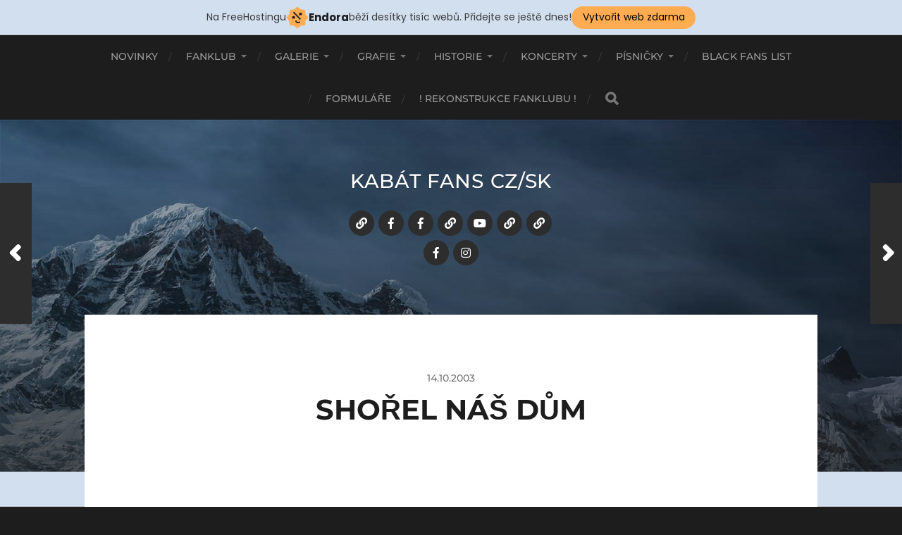

--- FILE ---
content_type: text/html; charset=UTF-8
request_url: http://kabatfans.jecool.net/pisnicky/pisnickyodkabat/pisnicka-shorelnasdum/
body_size: 11897
content:
<!DOCTYPE html>

<html class="no-js" lang="cs">

	<head profile="http://gmpg.org/xfn/11">
		
		<meta http-equiv="Content-Type" content="text/html; charset=UTF-8" />
		<meta name="viewport" content="width=device-width, initial-scale=1.0, maximum-scale=1.0, user-scalable=no" >
		 
		<title>Shořel náš dům &#8211; Kabát Fans CZ/SK</title>
<meta name='robots' content='max-image-preview:large' />
	<style>img:is([sizes="auto" i], [sizes^="auto," i]) { contain-intrinsic-size: 3000px 1500px }</style>
	<script>document.documentElement.className = document.documentElement.className.replace("no-js","js");</script>
<link rel="alternate" type="application/rss+xml" title="Kabát Fans CZ/SK &raquo; RSS zdroj" href="http://kabatfans.jecool.net/feed/" />
<link rel="alternate" type="application/rss+xml" title="Kabát Fans CZ/SK &raquo; RSS komentářů" href="http://kabatfans.jecool.net/comments/feed/" />
<link rel="alternate" type="application/rss+xml" title="Kabát Fans CZ/SK &raquo; RSS komentářů pro Shořel náš dům" href="http://kabatfans.jecool.net/pisnicky/pisnickyodkabat/pisnicka-shorelnasdum/feed/" />
<script type="text/javascript">
/* <![CDATA[ */
window._wpemojiSettings = {"baseUrl":"https:\/\/s.w.org\/images\/core\/emoji\/16.0.1\/72x72\/","ext":".png","svgUrl":"https:\/\/s.w.org\/images\/core\/emoji\/16.0.1\/svg\/","svgExt":".svg","source":{"concatemoji":"http:\/\/kabatfans.jecool.net\/wp-includes\/js\/wp-emoji-release.min.js?ver=6.8.3"}};
/*! This file is auto-generated */
!function(s,n){var o,i,e;function c(e){try{var t={supportTests:e,timestamp:(new Date).valueOf()};sessionStorage.setItem(o,JSON.stringify(t))}catch(e){}}function p(e,t,n){e.clearRect(0,0,e.canvas.width,e.canvas.height),e.fillText(t,0,0);var t=new Uint32Array(e.getImageData(0,0,e.canvas.width,e.canvas.height).data),a=(e.clearRect(0,0,e.canvas.width,e.canvas.height),e.fillText(n,0,0),new Uint32Array(e.getImageData(0,0,e.canvas.width,e.canvas.height).data));return t.every(function(e,t){return e===a[t]})}function u(e,t){e.clearRect(0,0,e.canvas.width,e.canvas.height),e.fillText(t,0,0);for(var n=e.getImageData(16,16,1,1),a=0;a<n.data.length;a++)if(0!==n.data[a])return!1;return!0}function f(e,t,n,a){switch(t){case"flag":return n(e,"\ud83c\udff3\ufe0f\u200d\u26a7\ufe0f","\ud83c\udff3\ufe0f\u200b\u26a7\ufe0f")?!1:!n(e,"\ud83c\udde8\ud83c\uddf6","\ud83c\udde8\u200b\ud83c\uddf6")&&!n(e,"\ud83c\udff4\udb40\udc67\udb40\udc62\udb40\udc65\udb40\udc6e\udb40\udc67\udb40\udc7f","\ud83c\udff4\u200b\udb40\udc67\u200b\udb40\udc62\u200b\udb40\udc65\u200b\udb40\udc6e\u200b\udb40\udc67\u200b\udb40\udc7f");case"emoji":return!a(e,"\ud83e\udedf")}return!1}function g(e,t,n,a){var r="undefined"!=typeof WorkerGlobalScope&&self instanceof WorkerGlobalScope?new OffscreenCanvas(300,150):s.createElement("canvas"),o=r.getContext("2d",{willReadFrequently:!0}),i=(o.textBaseline="top",o.font="600 32px Arial",{});return e.forEach(function(e){i[e]=t(o,e,n,a)}),i}function t(e){var t=s.createElement("script");t.src=e,t.defer=!0,s.head.appendChild(t)}"undefined"!=typeof Promise&&(o="wpEmojiSettingsSupports",i=["flag","emoji"],n.supports={everything:!0,everythingExceptFlag:!0},e=new Promise(function(e){s.addEventListener("DOMContentLoaded",e,{once:!0})}),new Promise(function(t){var n=function(){try{var e=JSON.parse(sessionStorage.getItem(o));if("object"==typeof e&&"number"==typeof e.timestamp&&(new Date).valueOf()<e.timestamp+604800&&"object"==typeof e.supportTests)return e.supportTests}catch(e){}return null}();if(!n){if("undefined"!=typeof Worker&&"undefined"!=typeof OffscreenCanvas&&"undefined"!=typeof URL&&URL.createObjectURL&&"undefined"!=typeof Blob)try{var e="postMessage("+g.toString()+"("+[JSON.stringify(i),f.toString(),p.toString(),u.toString()].join(",")+"));",a=new Blob([e],{type:"text/javascript"}),r=new Worker(URL.createObjectURL(a),{name:"wpTestEmojiSupports"});return void(r.onmessage=function(e){c(n=e.data),r.terminate(),t(n)})}catch(e){}c(n=g(i,f,p,u))}t(n)}).then(function(e){for(var t in e)n.supports[t]=e[t],n.supports.everything=n.supports.everything&&n.supports[t],"flag"!==t&&(n.supports.everythingExceptFlag=n.supports.everythingExceptFlag&&n.supports[t]);n.supports.everythingExceptFlag=n.supports.everythingExceptFlag&&!n.supports.flag,n.DOMReady=!1,n.readyCallback=function(){n.DOMReady=!0}}).then(function(){return e}).then(function(){var e;n.supports.everything||(n.readyCallback(),(e=n.source||{}).concatemoji?t(e.concatemoji):e.wpemoji&&e.twemoji&&(t(e.twemoji),t(e.wpemoji)))}))}((window,document),window._wpemojiSettings);
/* ]]> */
</script>
<style id='wp-emoji-styles-inline-css' type='text/css'>

	img.wp-smiley, img.emoji {
		display: inline !important;
		border: none !important;
		box-shadow: none !important;
		height: 1em !important;
		width: 1em !important;
		margin: 0 0.07em !important;
		vertical-align: -0.1em !important;
		background: none !important;
		padding: 0 !important;
	}
</style>
<link rel='stylesheet' id='wp-block-library-css' href='http://kabatfans.jecool.net/wp-includes/css/dist/block-library/style.min.css?ver=6.8.3' type='text/css' media='all' />
<style id='classic-theme-styles-inline-css' type='text/css'>
/*! This file is auto-generated */
.wp-block-button__link{color:#fff;background-color:#32373c;border-radius:9999px;box-shadow:none;text-decoration:none;padding:calc(.667em + 2px) calc(1.333em + 2px);font-size:1.125em}.wp-block-file__button{background:#32373c;color:#fff;text-decoration:none}
</style>
<style id='global-styles-inline-css' type='text/css'>
:root{--wp--preset--aspect-ratio--square: 1;--wp--preset--aspect-ratio--4-3: 4/3;--wp--preset--aspect-ratio--3-4: 3/4;--wp--preset--aspect-ratio--3-2: 3/2;--wp--preset--aspect-ratio--2-3: 2/3;--wp--preset--aspect-ratio--16-9: 16/9;--wp--preset--aspect-ratio--9-16: 9/16;--wp--preset--color--black: #1d1d1d;--wp--preset--color--cyan-bluish-gray: #abb8c3;--wp--preset--color--white: #fff;--wp--preset--color--pale-pink: #f78da7;--wp--preset--color--vivid-red: #cf2e2e;--wp--preset--color--luminous-vivid-orange: #ff6900;--wp--preset--color--luminous-vivid-amber: #fcb900;--wp--preset--color--light-green-cyan: #7bdcb5;--wp--preset--color--vivid-green-cyan: #00d084;--wp--preset--color--pale-cyan-blue: #8ed1fc;--wp--preset--color--vivid-cyan-blue: #0693e3;--wp--preset--color--vivid-purple: #9b51e0;--wp--preset--color--accent: #3bc492;--wp--preset--color--dark-gray: #555;--wp--preset--color--light-gray: #757575;--wp--preset--gradient--vivid-cyan-blue-to-vivid-purple: linear-gradient(135deg,rgba(6,147,227,1) 0%,rgb(155,81,224) 100%);--wp--preset--gradient--light-green-cyan-to-vivid-green-cyan: linear-gradient(135deg,rgb(122,220,180) 0%,rgb(0,208,130) 100%);--wp--preset--gradient--luminous-vivid-amber-to-luminous-vivid-orange: linear-gradient(135deg,rgba(252,185,0,1) 0%,rgba(255,105,0,1) 100%);--wp--preset--gradient--luminous-vivid-orange-to-vivid-red: linear-gradient(135deg,rgba(255,105,0,1) 0%,rgb(207,46,46) 100%);--wp--preset--gradient--very-light-gray-to-cyan-bluish-gray: linear-gradient(135deg,rgb(238,238,238) 0%,rgb(169,184,195) 100%);--wp--preset--gradient--cool-to-warm-spectrum: linear-gradient(135deg,rgb(74,234,220) 0%,rgb(151,120,209) 20%,rgb(207,42,186) 40%,rgb(238,44,130) 60%,rgb(251,105,98) 80%,rgb(254,248,76) 100%);--wp--preset--gradient--blush-light-purple: linear-gradient(135deg,rgb(255,206,236) 0%,rgb(152,150,240) 100%);--wp--preset--gradient--blush-bordeaux: linear-gradient(135deg,rgb(254,205,165) 0%,rgb(254,45,45) 50%,rgb(107,0,62) 100%);--wp--preset--gradient--luminous-dusk: linear-gradient(135deg,rgb(255,203,112) 0%,rgb(199,81,192) 50%,rgb(65,88,208) 100%);--wp--preset--gradient--pale-ocean: linear-gradient(135deg,rgb(255,245,203) 0%,rgb(182,227,212) 50%,rgb(51,167,181) 100%);--wp--preset--gradient--electric-grass: linear-gradient(135deg,rgb(202,248,128) 0%,rgb(113,206,126) 100%);--wp--preset--gradient--midnight: linear-gradient(135deg,rgb(2,3,129) 0%,rgb(40,116,252) 100%);--wp--preset--font-size--small: 14px;--wp--preset--font-size--medium: 20px;--wp--preset--font-size--large: 21px;--wp--preset--font-size--x-large: 42px;--wp--preset--font-size--normal: 16px;--wp--preset--font-size--larger: 26px;--wp--preset--spacing--20: 0.44rem;--wp--preset--spacing--30: 0.67rem;--wp--preset--spacing--40: 1rem;--wp--preset--spacing--50: 1.5rem;--wp--preset--spacing--60: 2.25rem;--wp--preset--spacing--70: 3.38rem;--wp--preset--spacing--80: 5.06rem;--wp--preset--shadow--natural: 6px 6px 9px rgba(0, 0, 0, 0.2);--wp--preset--shadow--deep: 12px 12px 50px rgba(0, 0, 0, 0.4);--wp--preset--shadow--sharp: 6px 6px 0px rgba(0, 0, 0, 0.2);--wp--preset--shadow--outlined: 6px 6px 0px -3px rgba(255, 255, 255, 1), 6px 6px rgba(0, 0, 0, 1);--wp--preset--shadow--crisp: 6px 6px 0px rgba(0, 0, 0, 1);}:where(.is-layout-flex){gap: 0.5em;}:where(.is-layout-grid){gap: 0.5em;}body .is-layout-flex{display: flex;}.is-layout-flex{flex-wrap: wrap;align-items: center;}.is-layout-flex > :is(*, div){margin: 0;}body .is-layout-grid{display: grid;}.is-layout-grid > :is(*, div){margin: 0;}:where(.wp-block-columns.is-layout-flex){gap: 2em;}:where(.wp-block-columns.is-layout-grid){gap: 2em;}:where(.wp-block-post-template.is-layout-flex){gap: 1.25em;}:where(.wp-block-post-template.is-layout-grid){gap: 1.25em;}.has-black-color{color: var(--wp--preset--color--black) !important;}.has-cyan-bluish-gray-color{color: var(--wp--preset--color--cyan-bluish-gray) !important;}.has-white-color{color: var(--wp--preset--color--white) !important;}.has-pale-pink-color{color: var(--wp--preset--color--pale-pink) !important;}.has-vivid-red-color{color: var(--wp--preset--color--vivid-red) !important;}.has-luminous-vivid-orange-color{color: var(--wp--preset--color--luminous-vivid-orange) !important;}.has-luminous-vivid-amber-color{color: var(--wp--preset--color--luminous-vivid-amber) !important;}.has-light-green-cyan-color{color: var(--wp--preset--color--light-green-cyan) !important;}.has-vivid-green-cyan-color{color: var(--wp--preset--color--vivid-green-cyan) !important;}.has-pale-cyan-blue-color{color: var(--wp--preset--color--pale-cyan-blue) !important;}.has-vivid-cyan-blue-color{color: var(--wp--preset--color--vivid-cyan-blue) !important;}.has-vivid-purple-color{color: var(--wp--preset--color--vivid-purple) !important;}.has-black-background-color{background-color: var(--wp--preset--color--black) !important;}.has-cyan-bluish-gray-background-color{background-color: var(--wp--preset--color--cyan-bluish-gray) !important;}.has-white-background-color{background-color: var(--wp--preset--color--white) !important;}.has-pale-pink-background-color{background-color: var(--wp--preset--color--pale-pink) !important;}.has-vivid-red-background-color{background-color: var(--wp--preset--color--vivid-red) !important;}.has-luminous-vivid-orange-background-color{background-color: var(--wp--preset--color--luminous-vivid-orange) !important;}.has-luminous-vivid-amber-background-color{background-color: var(--wp--preset--color--luminous-vivid-amber) !important;}.has-light-green-cyan-background-color{background-color: var(--wp--preset--color--light-green-cyan) !important;}.has-vivid-green-cyan-background-color{background-color: var(--wp--preset--color--vivid-green-cyan) !important;}.has-pale-cyan-blue-background-color{background-color: var(--wp--preset--color--pale-cyan-blue) !important;}.has-vivid-cyan-blue-background-color{background-color: var(--wp--preset--color--vivid-cyan-blue) !important;}.has-vivid-purple-background-color{background-color: var(--wp--preset--color--vivid-purple) !important;}.has-black-border-color{border-color: var(--wp--preset--color--black) !important;}.has-cyan-bluish-gray-border-color{border-color: var(--wp--preset--color--cyan-bluish-gray) !important;}.has-white-border-color{border-color: var(--wp--preset--color--white) !important;}.has-pale-pink-border-color{border-color: var(--wp--preset--color--pale-pink) !important;}.has-vivid-red-border-color{border-color: var(--wp--preset--color--vivid-red) !important;}.has-luminous-vivid-orange-border-color{border-color: var(--wp--preset--color--luminous-vivid-orange) !important;}.has-luminous-vivid-amber-border-color{border-color: var(--wp--preset--color--luminous-vivid-amber) !important;}.has-light-green-cyan-border-color{border-color: var(--wp--preset--color--light-green-cyan) !important;}.has-vivid-green-cyan-border-color{border-color: var(--wp--preset--color--vivid-green-cyan) !important;}.has-pale-cyan-blue-border-color{border-color: var(--wp--preset--color--pale-cyan-blue) !important;}.has-vivid-cyan-blue-border-color{border-color: var(--wp--preset--color--vivid-cyan-blue) !important;}.has-vivid-purple-border-color{border-color: var(--wp--preset--color--vivid-purple) !important;}.has-vivid-cyan-blue-to-vivid-purple-gradient-background{background: var(--wp--preset--gradient--vivid-cyan-blue-to-vivid-purple) !important;}.has-light-green-cyan-to-vivid-green-cyan-gradient-background{background: var(--wp--preset--gradient--light-green-cyan-to-vivid-green-cyan) !important;}.has-luminous-vivid-amber-to-luminous-vivid-orange-gradient-background{background: var(--wp--preset--gradient--luminous-vivid-amber-to-luminous-vivid-orange) !important;}.has-luminous-vivid-orange-to-vivid-red-gradient-background{background: var(--wp--preset--gradient--luminous-vivid-orange-to-vivid-red) !important;}.has-very-light-gray-to-cyan-bluish-gray-gradient-background{background: var(--wp--preset--gradient--very-light-gray-to-cyan-bluish-gray) !important;}.has-cool-to-warm-spectrum-gradient-background{background: var(--wp--preset--gradient--cool-to-warm-spectrum) !important;}.has-blush-light-purple-gradient-background{background: var(--wp--preset--gradient--blush-light-purple) !important;}.has-blush-bordeaux-gradient-background{background: var(--wp--preset--gradient--blush-bordeaux) !important;}.has-luminous-dusk-gradient-background{background: var(--wp--preset--gradient--luminous-dusk) !important;}.has-pale-ocean-gradient-background{background: var(--wp--preset--gradient--pale-ocean) !important;}.has-electric-grass-gradient-background{background: var(--wp--preset--gradient--electric-grass) !important;}.has-midnight-gradient-background{background: var(--wp--preset--gradient--midnight) !important;}.has-small-font-size{font-size: var(--wp--preset--font-size--small) !important;}.has-medium-font-size{font-size: var(--wp--preset--font-size--medium) !important;}.has-large-font-size{font-size: var(--wp--preset--font-size--large) !important;}.has-x-large-font-size{font-size: var(--wp--preset--font-size--x-large) !important;}
:where(.wp-block-post-template.is-layout-flex){gap: 1.25em;}:where(.wp-block-post-template.is-layout-grid){gap: 1.25em;}
:where(.wp-block-columns.is-layout-flex){gap: 2em;}:where(.wp-block-columns.is-layout-grid){gap: 2em;}
:root :where(.wp-block-pullquote){font-size: 1.5em;line-height: 1.6;}
</style>
<link rel='stylesheet' id='hitchcock_google_fonts-css' href='http://kabatfans.jecool.net/wp-content/themes/hitchcock/assets/css/fonts.css?ver=6.8.3' type='text/css' media='all' />
<link rel='stylesheet' id='hitchcock_fontawesome-css' href='http://kabatfans.jecool.net/wp-content/themes/hitchcock/assets/fonts/font-awesome/css/font-awesome.css?ver=2.2.1' type='text/css' media='all' />
<link rel='stylesheet' id='hitchcock_style-css' href='http://kabatfans.jecool.net/wp-content/themes/hitchcock/style.css?ver=2.2.1' type='text/css' media='all' />
<script type="text/javascript" src="http://kabatfans.jecool.net/wp-includes/js/jquery/jquery.min.js?ver=3.7.1" id="jquery-core-js"></script>
<script type="text/javascript" src="http://kabatfans.jecool.net/wp-includes/js/jquery/jquery-migrate.min.js?ver=3.4.1" id="jquery-migrate-js"></script>
<script type="text/javascript" src="http://kabatfans.jecool.net/wp-content/themes/hitchcock/assets/js/flexslider.js?ver=2.2.1" id="hitchcock_flexslider-js"></script>
<script type="text/javascript" src="http://kabatfans.jecool.net/wp-content/themes/hitchcock/assets/js/doubletaptogo.js?ver=2.2.1" id="hitchcock_doubletaptogo-js"></script>
<script type="text/javascript" src="http://kabatfans.jecool.net/wp-content/themes/hitchcock/assets/js/global.js?ver=2.2.1" id="hitchcock_global-js"></script>
<link rel="https://api.w.org/" href="http://kabatfans.jecool.net/wp-json/" /><link rel="alternate" title="JSON" type="application/json" href="http://kabatfans.jecool.net/wp-json/wp/v2/posts/962" /><link rel="EditURI" type="application/rsd+xml" title="RSD" href="http://kabatfans.jecool.net/xmlrpc.php?rsd" />
<meta name="generator" content="WordPress 6.8.3" />
<link rel="canonical" href="http://kabatfans.jecool.net/pisnicky/pisnickyodkabat/pisnicka-shorelnasdum/" />
<link rel='shortlink' href='http://kabatfans.jecool.net/?p=962' />
<link rel="alternate" title="oEmbed (JSON)" type="application/json+oembed" href="http://kabatfans.jecool.net/wp-json/oembed/1.0/embed?url=http%3A%2F%2Fkabatfans.jecool.net%2Fpisnicky%2Fpisnickyodkabat%2Fpisnicka-shorelnasdum%2F" />
<link rel="alternate" title="oEmbed (XML)" type="text/xml+oembed" href="http://kabatfans.jecool.net/wp-json/oembed/1.0/embed?url=http%3A%2F%2Fkabatfans.jecool.net%2Fpisnicky%2Fpisnickyodkabat%2Fpisnicka-shorelnasdum%2F&#038;format=xml" />
<link rel="icon" href="http://kabatfans.jecool.net/wp-content/uploads/2020/10/cropped-kf-ikona-transp-32x32.png" sizes="32x32" />
<link rel="icon" href="http://kabatfans.jecool.net/wp-content/uploads/2020/10/cropped-kf-ikona-transp-192x192.png" sizes="192x192" />
<link rel="apple-touch-icon" href="http://kabatfans.jecool.net/wp-content/uploads/2020/10/cropped-kf-ikona-transp-180x180.png" />
<meta name="msapplication-TileImage" content="http://kabatfans.jecool.net/wp-content/uploads/2020/10/cropped-kf-ikona-transp-270x270.png" />
	
	<!-- injected banner -->
<div class="endora-panel">
  <p class="endora-panel-text">
    Na FreeHostingu
    <svg
      class="endora-panel-img"
      xmlns="http://www.w3.org/2000/svg "
      width="33"
      height="32"
      viewBox="0 0 33 32"
      fill="none"
    >
      <path
        d="M16.5 0L21.4718 3.99696L27.8137 4.6863L28.5031 11.0282L32.5 16L28.5031 20.9719L27.8137 27.3137L21.4718 28.0031L16.5 32L11.5282 28.0031L5.18627 27.3137L4.49693 20.9719L0.499969 16L4.49693 11.0282L5.18627 4.6863L11.5282 3.99696L16.5 0Z"
        fill="#FFAC52"
      />
      <path
        fill-rule="evenodd"
        clip-rule="evenodd"
        d="M11.4222 7.24796L21.6345 17.9526L20.2809 19.2439L10.0686 8.53928L11.4222 7.24796Z"
        fill="#1E1E1E"
      />
      <path
        fill-rule="evenodd"
        clip-rule="evenodd"
        d="M14.779 20.0958L15.387 21.1591C16.1143 22.4311 17.7765 22.8049 18.9784 21.9666L19.7456 21.4315L20.8158 22.9659L20.0486 23.501C17.9451 24.9682 15.036 24.314 13.763 22.0876L13.155 21.0243L14.779 20.0958Z"
        fill="#1E1E1E"
      />
      <path
        d="M21.0541 8.74487C22.2809 8.74497 23.2758 9.73971 23.2758 10.9666C23.2757 11.475 23.1022 11.9418 22.8148 12.3162C22.5848 12.2747 22.3478 12.2527 22.1058 12.2527C21.3098 12.2527 20.5684 12.4864 19.9467 12.8894C19.2815 12.5056 18.8325 11.7896 18.8324 10.9666C18.8324 9.73965 19.8272 8.74487 21.0541 8.74487Z"
        fill="#1E1E1E"
      />
      <path
        d="M10.9979 13.6553C12.2247 13.6554 13.2195 14.6501 13.2195 15.877C13.2195 16.3854 13.046 16.8522 12.7586 17.2266C12.5288 17.1852 12.2923 17.1621 12.0506 17.1621C11.2543 17.1621 10.5123 17.3966 9.89044 17.7998C9.22534 17.416 8.77625 16.7 8.77618 15.877C8.77618 14.6501 9.77096 13.6553 10.9979 13.6553Z"
        fill="#1E1E1E"
      /></svg
    ><span class="endora-panel-text-span"> Endora</span> běží desítky tisíc
    webů. Přidejte se ještě dnes!
  </p>
  <a
    target="_blank"
    href="https://www.endora.cz/?utm_source=customer&utm_medium=header-banner&utm_campaign=freehosting "
    class="endora-panel-btn"
    >Vytvořit web zdarma</a
  >
</div>
<div class="endora-panel bottom">
  <p class="endora-panel-text">
    Na FreeHostingu
    <svg
      class="endora-panel-img"
      xmlns="http://www.w3.org/2000/svg "
      width="33"
      height="32"
      viewBox="0 0 33 32"
      fill="none"
    >
      <path
        d="M16.5 0L21.4718 3.99696L27.8137 4.6863L28.5031 11.0282L32.5 16L28.5031 20.9719L27.8137 27.3137L21.4718 28.0031L16.5 32L11.5282 28.0031L5.18627 27.3137L4.49693 20.9719L0.499969 16L4.49693 11.0282L5.18627 4.6863L11.5282 3.99696L16.5 0Z"
        fill="#FFAC52"
      />
      <path
        fill-rule="evenodd"
        clip-rule="evenodd"
        d="M11.4222 7.24796L21.6345 17.9526L20.2809 19.2439L10.0686 8.53928L11.4222 7.24796Z"
        fill="#1E1E1E"
      />
      <path
        fill-rule="evenodd"
        clip-rule="evenodd"
        d="M14.779 20.0958L15.387 21.1591C16.1143 22.4311 17.7765 22.8049 18.9784 21.9666L19.7456 21.4315L20.8158 22.9659L20.0486 23.501C17.9451 24.9682 15.036 24.314 13.763 22.0876L13.155 21.0243L14.779 20.0958Z"
        fill="#1E1E1E"
      />
      <path
        d="M21.0541 8.74487C22.2809 8.74497 23.2758 9.73971 23.2758 10.9666C23.2757 11.475 23.1022 11.9418 22.8148 12.3162C22.5848 12.2747 22.3478 12.2527 22.1058 12.2527C21.3098 12.2527 20.5684 12.4864 19.9467 12.8894C19.2815 12.5056 18.8325 11.7896 18.8324 10.9666C18.8324 9.73965 19.8272 8.74487 21.0541 8.74487Z"
        fill="#1E1E1E"
      />
      <path
        d="M10.9979 13.6553C12.2247 13.6554 13.2195 14.6501 13.2195 15.877C13.2195 16.3854 13.046 16.8522 12.7586 17.2266C12.5288 17.1852 12.2923 17.1621 12.0506 17.1621C11.2543 17.1621 10.5123 17.3966 9.89044 17.7998C9.22534 17.416 8.77625 16.7 8.77618 15.877C8.77618 14.6501 9.77096 13.6553 10.9979 13.6553Z"
        fill="#1E1E1E"
      /></svg
    ><span class="endora-panel-text-span"> Endora</span> běží desítky tisíc
    webů. Přidejte se ještě dnes!
  </p>
  <a
    target="_blank"
    href="https://www.endora.cz/?utm_source=customer&utm_medium=header-banner&utm_campaign=freehosting "
    class="endora-panel-btn"
    >Vytvořit web zdarma</a
  >
</div>
<style>
  @import url("https://fonts.googleapis.com/css?family=Poppins:400,700,900");
  .bottom {
    position: fixed;
    z-index: 2;
    bottom: 0;
  }
  .endora-panel {
    width:  -webkit-fill-available !important;
    border-bottom: 1px solid #bebfc4;
    background: #d2dfef;
    display: flex;
    justify-content: center;
    align-items: center;
    padding: 0 10px;
    gap: 105px;
    height: 50px;
    @media (max-width: 650px) {
      gap: 0px;
      justify-content: space-between;
    }
  }
  .endora-panel-btn {
    width: 176px;
    height: 32px;
    justify-content: center;
    align-items: center;
    display: flex;
    border-radius: 26px;
    background: #ffac52;
    font: 500 14px Poppins;
    color: black;
    padding: 0 10px;
    text-decoration: none;
    @media (max-width: 650px) {
      font: 500 10px Poppins;
      width: 121px;
      height: 36px;
      text-align: center;
      line-height: 12px;
    }
  }
  .endora-panel-text {
    color: #3a3a3a;
    display: flex;
    align-items: center;
    gap: 5px;
    font: 400 14px Poppins;
    flex-wrap: wrap;
    margin: 0 !important;
    @media (max-width: 650px) {
      font: 400 10px Poppins;
      width: 60\;
      justify-items: center;
      line-height: 9px;
    }
  }
  .endora-panel-text-span {
    display: flex;
    align-items: center;
    gap: 5px;
    font: 600 15px Poppins;
    color: #1e1e1e;
    @media (max-width: 650px) {
      font: 600 11px Poppins;
    }
  }
  .endora-panel-img {
    width: 32px;
    height: 32px;
    @media (max-width: 650px) {
      width: 20px;
      height: 20px;
    }
  }
</style>
<!-- end banner -->

</head>
	
	<body class="wp-singular post-template-default single single-post postid-962 single-format-standard wp-theme-hitchcock post single">

		
		<a class="skip-link button" href="#site-content">Přejít k obsahu</a>
		
		<div class="navigation">
			
			<div class="section-inner">
				
				<ul class="main-menu">
																		
					<li id="menu-item-4279" class="menu-item menu-item-type-post_type menu-item-object-page menu-item-4279"><a href="http://kabatfans.jecool.net/novinky/">NOVINKY</a></li>
<li id="menu-item-4211" class="menu-item menu-item-type-post_type menu-item-object-page menu-item-has-children menu-item-4211"><a href="http://kabatfans.jecool.net/fanklub/">FANKLUB</a>
<ul class="sub-menu">
	<li id="menu-item-4212" class="menu-item menu-item-type-taxonomy menu-item-object-category menu-item-4212"><a href="http://kabatfans.jecool.net/category/fanklub/kabatnickepribehy/">Kabátnické příběhy</a></li>
	<li id="menu-item-4213" class="menu-item menu-item-type-taxonomy menu-item-object-category menu-item-4213"><a href="http://kabatfans.jecool.net/category/fanklub/upravenetextykabatu/">Upravené texty Kabátů</a></li>
	<li id="menu-item-4214" class="menu-item menu-item-type-taxonomy menu-item-object-category menu-item-4214"><a href="http://kabatfans.jecool.net/category/fanklub/vlastnialba/">Vlastní alba</a></li>
</ul>
</li>
<li id="menu-item-4252" class="menu-item menu-item-type-post_type menu-item-object-page menu-item-has-children menu-item-4252"><a href="http://kabatfans.jecool.net/galerie/">GALERIE</a>
<ul class="sub-menu">
	<li id="menu-item-4255" class="menu-item menu-item-type-custom menu-item-object-custom menu-item-4255"><a href="https://www.facebook.com/kapelakabatfans/photos">FOTOGALERIE</a></li>
	<li id="menu-item-4254" class="menu-item menu-item-type-post_type menu-item-object-page menu-item-4254"><a href="http://kabatfans.jecool.net/galerie-klipgalerie/">KLIPGALERIE</a></li>
	<li id="menu-item-4253" class="menu-item menu-item-type-post_type menu-item-object-page menu-item-4253"><a href="http://kabatfans.jecool.net/galerie-videogalerie/">VIDEOGALERIE</a></li>
</ul>
</li>
<li id="menu-item-4218" class="menu-item menu-item-type-post_type menu-item-object-page menu-item-has-children menu-item-4218"><a href="http://kabatfans.jecool.net/grafie/">GRAFIE</a>
<ul class="sub-menu">
	<li id="menu-item-4219" class="menu-item menu-item-type-post_type menu-item-object-page menu-item-4219"><a href="http://kabatfans.jecool.net/biografie/">BIOGRAFIE</a></li>
	<li id="menu-item-4717" class="menu-item menu-item-type-post_type menu-item-object-page menu-item-4717"><a href="http://kabatfans.jecool.net/diskografie/">DISKOGRAFIE</a></li>
	<li id="menu-item-4222" class="menu-item menu-item-type-post_type menu-item-object-page menu-item-4222"><a href="http://kabatfans.jecool.net/fpgrafie/">FPGRAFIE</a></li>
</ul>
</li>
<li id="menu-item-4238" class="menu-item menu-item-type-post_type menu-item-object-page menu-item-has-children menu-item-4238"><a href="http://kabatfans.jecool.net/historie/">HISTORIE</a>
<ul class="sub-menu">
	<li id="menu-item-4240" class="menu-item menu-item-type-post_type menu-item-object-page menu-item-4240"><a href="http://kabatfans.jecool.net/historieofanklube/">Historie o Fanklube</a></li>
	<li id="menu-item-4239" class="menu-item menu-item-type-post_type menu-item-object-page menu-item-4239"><a href="http://kabatfans.jecool.net/historieokapele/">Historie o Kapele</a></li>
</ul>
</li>
<li id="menu-item-4326" class="menu-item menu-item-type-post_type menu-item-object-page menu-item-has-children menu-item-4326"><a href="http://kabatfans.jecool.net/koncerty/">KONCERTY</a>
<ul class="sub-menu">
	<li id="menu-item-4327" class="menu-item menu-item-type-post_type menu-item-object-page menu-item-4327"><a href="http://kabatfans.jecool.net/aktualnikoncertykabatu/">AKTUÁLNÍ KONCERTY KABÁTŮ</a></li>
	<li id="menu-item-4328" class="menu-item menu-item-type-post_type menu-item-object-page menu-item-4328"><a href="http://kabatfans.jecool.net/odehranekoncertykabat/">ODEHRANÉ KONCERTY KABÁT</a></li>
	<li id="menu-item-4879" class="menu-item menu-item-type-post_type menu-item-object-page menu-item-4879"><a href="http://kabatfans.jecool.net/pcvt-3-2024/">PČVT 3 2024</a></li>
</ul>
</li>
<li id="menu-item-4331" class="menu-item menu-item-type-post_type menu-item-object-page menu-item-has-children menu-item-4331"><a href="http://kabatfans.jecool.net/pisnicky/">PÍSNIČKY</a>
<ul class="sub-menu">
	<li id="menu-item-4332" class="menu-item menu-item-type-taxonomy menu-item-object-category current-post-ancestor current-menu-parent current-post-parent menu-item-4332"><a href="http://kabatfans.jecool.net/category/pisnicky/pisnickyodkabat/">Písničky od Kabát</a></li>
	<li id="menu-item-4333" class="menu-item menu-item-type-taxonomy menu-item-object-category menu-item-has-children menu-item-4333"><a href="http://kabatfans.jecool.net/category/pisnicky/pisnickysclenmi/">Písničky s členy</a>
	<ul class="sub-menu">
		<li id="menu-item-4334" class="menu-item menu-item-type-taxonomy menu-item-object-category menu-item-4334"><a href="http://kabatfans.jecool.net/category/pisnicky/pisnickysclenmi/pisnickyjosefavojteka/">Písničky Josefa Vojteka</a></li>
		<li id="menu-item-4335" class="menu-item menu-item-type-taxonomy menu-item-object-category menu-item-4335"><a href="http://kabatfans.jecool.net/category/pisnicky/pisnickysclenmi/pisnickymilanaspalka/">Písničky Milana Špalka</a></li>
		<li id="menu-item-4336" class="menu-item menu-item-type-taxonomy menu-item-object-category menu-item-4336"><a href="http://kabatfans.jecool.net/category/pisnicky/pisnickysclenmi/pisnickyotyvani/">Písničky Oty Vani</a></li>
		<li id="menu-item-4337" class="menu-item menu-item-type-taxonomy menu-item-object-category menu-item-4337"><a href="http://kabatfans.jecool.net/category/pisnicky/pisnickysclenmi/pisnickyradekhurcika/">Písničky Radeka Hurčíka</a></li>
		<li id="menu-item-4338" class="menu-item menu-item-type-taxonomy menu-item-object-category menu-item-4338"><a href="http://kabatfans.jecool.net/category/pisnicky/pisnickysclenmi/pisnickytomasakrulicha/">Písničky Tomáša Krulicha</a></li>
	</ul>
</li>
	<li id="menu-item-4339" class="menu-item menu-item-type-taxonomy menu-item-object-category menu-item-4339"><a href="http://kabatfans.jecool.net/category/pisnicky/pisnickyskabat/">Písničky s Kabát</a></li>
</ul>
</li>
<li id="menu-item-4385" class="menu-item menu-item-type-post_type menu-item-object-page menu-item-4385"><a href="http://kabatfans.jecool.net/blackfanslist/">BLACK FANS LIST</a></li>
<li id="menu-item-4384" class="menu-item menu-item-type-post_type menu-item-object-page menu-item-4384"><a href="http://kabatfans.jecool.net/formulare/">FORMULÁŘE</a></li>
<li id="menu-item-4800" class="menu-item menu-item-type-post_type menu-item-object-page menu-item-4800"><a href="http://kabatfans.jecool.net/rekonstrukce-fanklubu/">! REKONSTRUKCE FANKLUBU !</a></li>
					
					<li class="header-search">
						
<form method="get" class="search-form" id="search-form-692e436b32d6b" action="http://kabatfans.jecool.net/">
	<input type="search" class="search-field" placeholder="Vyhledávací formulář" name="s" id="search-field-692e436b32d6c" /> 
	<button type="submit" class="search-button">
		<span class="screen-reader-text">Vyhledávání</span>
		<div class="fa fw fa-search"></div>
	</button>
</form>					</li>
					
				</ul>
				
			</div><!-- .section-inner -->
			
			<button type="button" class="nav-toggle">
					
				<div class="bars">
					<div class="bar"></div>
					<div class="bar"></div>
					<div class="bar"></div>
				</div>
				
			</button><!-- .nav-toggle -->
			
			<div class="mobile-navigation">
			
				<ul class="mobile-menu">
																			
					<li class="menu-item menu-item-type-post_type menu-item-object-page menu-item-4279"><a href="http://kabatfans.jecool.net/novinky/">NOVINKY</a></li>
<li class="menu-item menu-item-type-post_type menu-item-object-page menu-item-has-children menu-item-4211"><a href="http://kabatfans.jecool.net/fanklub/">FANKLUB</a>
<ul class="sub-menu">
	<li class="menu-item menu-item-type-taxonomy menu-item-object-category menu-item-4212"><a href="http://kabatfans.jecool.net/category/fanklub/kabatnickepribehy/">Kabátnické příběhy</a></li>
	<li class="menu-item menu-item-type-taxonomy menu-item-object-category menu-item-4213"><a href="http://kabatfans.jecool.net/category/fanklub/upravenetextykabatu/">Upravené texty Kabátů</a></li>
	<li class="menu-item menu-item-type-taxonomy menu-item-object-category menu-item-4214"><a href="http://kabatfans.jecool.net/category/fanklub/vlastnialba/">Vlastní alba</a></li>
</ul>
</li>
<li class="menu-item menu-item-type-post_type menu-item-object-page menu-item-has-children menu-item-4252"><a href="http://kabatfans.jecool.net/galerie/">GALERIE</a>
<ul class="sub-menu">
	<li class="menu-item menu-item-type-custom menu-item-object-custom menu-item-4255"><a href="https://www.facebook.com/kapelakabatfans/photos">FOTOGALERIE</a></li>
	<li class="menu-item menu-item-type-post_type menu-item-object-page menu-item-4254"><a href="http://kabatfans.jecool.net/galerie-klipgalerie/">KLIPGALERIE</a></li>
	<li class="menu-item menu-item-type-post_type menu-item-object-page menu-item-4253"><a href="http://kabatfans.jecool.net/galerie-videogalerie/">VIDEOGALERIE</a></li>
</ul>
</li>
<li class="menu-item menu-item-type-post_type menu-item-object-page menu-item-has-children menu-item-4218"><a href="http://kabatfans.jecool.net/grafie/">GRAFIE</a>
<ul class="sub-menu">
	<li class="menu-item menu-item-type-post_type menu-item-object-page menu-item-4219"><a href="http://kabatfans.jecool.net/biografie/">BIOGRAFIE</a></li>
	<li class="menu-item menu-item-type-post_type menu-item-object-page menu-item-4717"><a href="http://kabatfans.jecool.net/diskografie/">DISKOGRAFIE</a></li>
	<li class="menu-item menu-item-type-post_type menu-item-object-page menu-item-4222"><a href="http://kabatfans.jecool.net/fpgrafie/">FPGRAFIE</a></li>
</ul>
</li>
<li class="menu-item menu-item-type-post_type menu-item-object-page menu-item-has-children menu-item-4238"><a href="http://kabatfans.jecool.net/historie/">HISTORIE</a>
<ul class="sub-menu">
	<li class="menu-item menu-item-type-post_type menu-item-object-page menu-item-4240"><a href="http://kabatfans.jecool.net/historieofanklube/">Historie o Fanklube</a></li>
	<li class="menu-item menu-item-type-post_type menu-item-object-page menu-item-4239"><a href="http://kabatfans.jecool.net/historieokapele/">Historie o Kapele</a></li>
</ul>
</li>
<li class="menu-item menu-item-type-post_type menu-item-object-page menu-item-has-children menu-item-4326"><a href="http://kabatfans.jecool.net/koncerty/">KONCERTY</a>
<ul class="sub-menu">
	<li class="menu-item menu-item-type-post_type menu-item-object-page menu-item-4327"><a href="http://kabatfans.jecool.net/aktualnikoncertykabatu/">AKTUÁLNÍ KONCERTY KABÁTŮ</a></li>
	<li class="menu-item menu-item-type-post_type menu-item-object-page menu-item-4328"><a href="http://kabatfans.jecool.net/odehranekoncertykabat/">ODEHRANÉ KONCERTY KABÁT</a></li>
	<li class="menu-item menu-item-type-post_type menu-item-object-page menu-item-4879"><a href="http://kabatfans.jecool.net/pcvt-3-2024/">PČVT 3 2024</a></li>
</ul>
</li>
<li class="menu-item menu-item-type-post_type menu-item-object-page menu-item-has-children menu-item-4331"><a href="http://kabatfans.jecool.net/pisnicky/">PÍSNIČKY</a>
<ul class="sub-menu">
	<li class="menu-item menu-item-type-taxonomy menu-item-object-category current-post-ancestor current-menu-parent current-post-parent menu-item-4332"><a href="http://kabatfans.jecool.net/category/pisnicky/pisnickyodkabat/">Písničky od Kabát</a></li>
	<li class="menu-item menu-item-type-taxonomy menu-item-object-category menu-item-has-children menu-item-4333"><a href="http://kabatfans.jecool.net/category/pisnicky/pisnickysclenmi/">Písničky s členy</a>
	<ul class="sub-menu">
		<li class="menu-item menu-item-type-taxonomy menu-item-object-category menu-item-4334"><a href="http://kabatfans.jecool.net/category/pisnicky/pisnickysclenmi/pisnickyjosefavojteka/">Písničky Josefa Vojteka</a></li>
		<li class="menu-item menu-item-type-taxonomy menu-item-object-category menu-item-4335"><a href="http://kabatfans.jecool.net/category/pisnicky/pisnickysclenmi/pisnickymilanaspalka/">Písničky Milana Špalka</a></li>
		<li class="menu-item menu-item-type-taxonomy menu-item-object-category menu-item-4336"><a href="http://kabatfans.jecool.net/category/pisnicky/pisnickysclenmi/pisnickyotyvani/">Písničky Oty Vani</a></li>
		<li class="menu-item menu-item-type-taxonomy menu-item-object-category menu-item-4337"><a href="http://kabatfans.jecool.net/category/pisnicky/pisnickysclenmi/pisnickyradekhurcika/">Písničky Radeka Hurčíka</a></li>
		<li class="menu-item menu-item-type-taxonomy menu-item-object-category menu-item-4338"><a href="http://kabatfans.jecool.net/category/pisnicky/pisnickysclenmi/pisnickytomasakrulicha/">Písničky Tomáša Krulicha</a></li>
	</ul>
</li>
	<li class="menu-item menu-item-type-taxonomy menu-item-object-category menu-item-4339"><a href="http://kabatfans.jecool.net/category/pisnicky/pisnickyskabat/">Písničky s Kabát</a></li>
</ul>
</li>
<li class="menu-item menu-item-type-post_type menu-item-object-page menu-item-4385"><a href="http://kabatfans.jecool.net/blackfanslist/">BLACK FANS LIST</a></li>
<li class="menu-item menu-item-type-post_type menu-item-object-page menu-item-4384"><a href="http://kabatfans.jecool.net/formulare/">FORMULÁŘE</a></li>
<li class="menu-item menu-item-type-post_type menu-item-object-page menu-item-4800"><a href="http://kabatfans.jecool.net/rekonstrukce-fanklubu/">! REKONSTRUKCE FANKLUBU !</a></li>
					
				</ul>
				
				
<form method="get" class="search-form" id="search-form-692e436b34401" action="http://kabatfans.jecool.net/">
	<input type="search" class="search-field" placeholder="Vyhledávací formulář" name="s" id="search-field-692e436b34402" /> 
	<button type="submit" class="search-button">
		<span class="screen-reader-text">Vyhledávání</span>
		<div class="fa fw fa-search"></div>
	</button>
</form>			
			</div><!-- .mobile-navigation -->
			
		</div><!-- .navigation -->

				
		<div class="header-image" style="background-image: url( http://kabatfans.jecool.net/wp-content/themes/hitchcock/assets/images/bg.jpg );"></div>
	
		<div class="header section-inner">
		
				
			<div class="blog-title">
									<a href="http://kabatfans.jecool.net" rel="home">Kabát Fans CZ/SK</a>
							</div>
			
						
						
				<ul class="social-menu">
							
					<li id="menu-item-4286" class="menu-item menu-item-type-custom menu-item-object-custom menu-item-4286"><a href="http://pokec.azet.sk/kabat_cz"><span class="screen-reader-text">FANKLUBOVÝ POKEC PROFIL</span></a></li>
<li id="menu-item-4282" class="menu-item menu-item-type-custom menu-item-object-custom menu-item-4282"><a href="https://www.facebook.com/kabat.fans"><span class="screen-reader-text">FANKLUBOVÝ FACEBOOK PROFIL</span></a></li>
<li id="menu-item-4280" class="menu-item menu-item-type-custom menu-item-object-custom menu-item-4280"><a href="https://www.facebook.com/kapelakabatfans"><span class="screen-reader-text">FANKLUBOVÁ FACEBOOK STRÁNKA</span></a></li>
<li id="menu-item-4285" class="menu-item menu-item-type-custom menu-item-object-custom menu-item-4285"><a href="http://www.karaoketexty.cz/uzivatel/kabat-cz-159750"><span class="screen-reader-text">FANKLUB NA KARAOKTEXTECH</span></a></li>
<li id="menu-item-4283" class="menu-item menu-item-type-custom menu-item-object-custom menu-item-4283"><a href="https://www.youtube.com/channel/UCXH0EbBYfQbwsuCUfCQOsYw"><span class="screen-reader-text">FANKLUBOVÝ YOUTUBE KANÁL</span></a></li>
<li id="menu-item-4284" class="menu-item menu-item-type-custom menu-item-object-custom menu-item-4284"><a href="http://ask.fm/KabatFans"><span class="screen-reader-text">FANKLUB NA ASK</span></a></li>
<li id="menu-item-4287" class="menu-item menu-item-type-custom menu-item-object-custom menu-item-4287"><a href="http://bandzone.cz/fan/kabatfans"><span class="screen-reader-text">FANKLUB NA BANDZONE</span></a></li>
<li id="menu-item-4281" class="menu-item menu-item-type-custom menu-item-object-custom menu-item-4281"><a href="https://www.facebook.com/groups/Kapela.Kabat.CZSK"><span class="screen-reader-text">FANKLUBOVÁ FACEBOOK SKUPINA</span></a></li>
<li id="menu-item-4810" class="menu-item menu-item-type-custom menu-item-object-custom menu-item-4810"><a href="https://www.instagram.com/kabat.fans.csl/"><span class="screen-reader-text">INSTAGRAM</span></a></li>
					
				</ul><!-- .social-menu -->
			
						
		</div><!-- .header -->

		<main id="site-content">
		<div class="content section-inner">
		
			<div id="post-962" class="single single-post post-962 post type-post status-publish format-standard hentry category-pisnickyodkabat">
				
				<div class="post-container">
					
											
										
					<div class="post-header">

												
							<p class="post-date">14.10.2003</p>

												
						<h1 class="post-title">Shořel náš dům</h1>						
					</div>
					
					<div class="post-inner">
							
						<div class="post-content entry-content">
							<p><span id="more-962"></span></p>


<div class="wp-block-columns is-layout-flex wp-container-core-columns-is-layout-9d6595d7 wp-block-columns-is-layout-flex">
<div class="wp-block-column is-layout-flow wp-block-column-is-layout-flow">
<div class="wp-block-columns is-layout-flex wp-container-core-columns-is-layout-9d6595d7 wp-block-columns-is-layout-flex">
<div class="wp-block-column is-layout-flow wp-block-column-is-layout-flow">
<p><span style="color: #000000;"><strong>Doba trvaní</strong></span><br><span style="color: #000000;"><strong>Žánr</strong></span><br><span style="color: #000000;"><strong>Datum vydání</strong></span><br><span style="color: #000000;"><strong>Nahráno</strong></span><br><span style="color: #000000;"><strong>Vydavatelství</strong></span></p>
</div>



<div class="wp-block-column is-layout-flow wp-block-column-is-layout-flow">
<p><span style="color: #000000;"><em>03:04</em></span><br><span style="color: #000000;"><em>Hard rock</em></span><br><span style="color: #000000;"><em>14.10.2003</em></span><br><span style="color: #000000;"><em>05.-10.2003</em></span><br><span style="color: #993300;"><a style="color: #993300;" href="http://www.parlophone.cz/" target="_blank" rel="noopener noreferrer"><em>Monitor-EMI s.r.o.</em></a><span style="color: #000000;"><em> (dnes: Warner Music CZ)</em></span></span></p>
</div>
</div>
</div>



<div class="wp-block-column is-layout-flow wp-block-column-is-layout-flow">
<div class="wp-block-columns is-layout-flex wp-container-core-columns-is-layout-9d6595d7 wp-block-columns-is-layout-flex">
<div class="wp-block-column is-layout-flow wp-block-column-is-layout-flow">
<p><span style="color: #000000;"><strong>Album</strong></span><br><span style="color: #000000;"><strong>Autor hudby</strong></span><br><span style="color: #000000;"><strong>Autor napsal</strong></span><br><span style="color: #000000;"><strong>Autor textu</strong></span><br><span style="color: #000000;"><strong>Hosté</strong></span></p>
</div>



<div class="wp-block-column is-layout-flow wp-block-column-is-layout-flow">
<p><span style="color: #000000;"><em><span style="color: #00ccff;"><a style="color: #00ccff;" href="http://kabatfans.jecool.net/diskografie/studiovaalba/dolevdole/" target="_blank" rel="noopener noreferrer">Dole v dole</a></span><br><span style="color: #00ccff;"><a style="color: #00ccff;" href="http://kabatfans.jecool.net/biografie/clenkapely-milanspalek" target="_blank" rel="noopener noreferrer">Milan Špalek</a></span><br><span style="color: #008000;"><a style="color: #008000;" href="http://kabatfans.jecool.net/formular/znamyautorautori" target="_blank" rel="noopener noreferrer">Neznámé</a></span><br><span style="color: #00ccff;"><a style="color: #00ccff;" href="http://kabatfans.jecool.net/biografie/clenkapely-milanspalek" target="_blank" rel="noopener noreferrer">Milan Špalek</a></span><br><span style="color: #000000;">Žádný</span></em></span></p>
</div>
</div>
</div>
</div>



<h3 class="has-text-align-center wp-block-heading"><strong>Zajímavosti o písničce</strong></h3>


<ul>
<li><em><span style="color: #000000;">Tato písnička nemá žádné zajímavostí</span></em></li>
</ul>


<figure class="wp-block-embed is-type-video is-provider-youtube wp-block-embed-youtube wp-embed-aspect-4-3 wp-has-aspect-ratio"><div class="wp-block-embed__wrapper">
<iframe title="Shořel náš dům" width="600" height="450" src="https://www.youtube.com/embed/e156xEkV510?feature=oembed" frameborder="0" allow="accelerometer; autoplay; clipboard-write; encrypted-media; gyroscope; picture-in-picture; web-share" referrerpolicy="strict-origin-when-cross-origin" allowfullscreen></iframe>
</div></figure>


<p style="text-align: center;"><span style="color: #000000;">Shoří náš dům, mě hodej psům,</span><br><span style="color: #000000;">A kdo ví, mý pět sáhů pod zem zahrabou,</span><br><span style="color: #000000;">Nebudu hrát, na to se mám docel rád,</span><br><span style="color: #000000;">Nechci bejt rybí potravou&#8230;</span></p>
<p style="text-align: center;"><span style="color: #000000;">Hoďte mu to někdo!</span></p>
<p style="text-align: center;"><span style="color: #000000;">Shořel náš dům,</span><br><span style="color: #000000;">mě hodej psům,</span><br><span style="color: #000000;">a tělo mý.</span><br><span style="color: #000000;">Nebudu hrát,</span><br><span style="color: #000000;">na to se mám,</span><br><span style="color: #000000;">docel rád.</span></p>
<p style="text-align: center;"><span style="color: #000000;">Já v jistý době koupil sobě trubku lacinou,</span><br><span style="color: #000000;">hrál jsem na ní ve dne, v noci s velkou rutinou,</span><br><span style="color: #000000;">tvoje máma nesnáší ten uječenej tón,</span><br><span style="color: #000000;">vzburcovala celou ves támhle to je von.</span></p>
<p style="text-align: center;"><span style="color: #000000;">Shoří náš dům, mě hodej psům,</span><br><span style="color: #000000;">A tělo mý pět sáhů pod zem zahrabou,</span><br><span style="color: #000000;">Nebudu hrát, na to se mám docel rád,</span><br><span style="color: #000000;">Nechci bejt rybí potravou.</span></p>
<p style="text-align: center;"><span style="color: #000000;">V restauraci Pod lipou se hraje mariáš,</span><br><span style="color: #000000;">jen vytáhnu prachy zařvou chlape ty jsi náš,</span><br><span style="color: #000000;">auto boty kalhoty mně nezůstalo nic,</span><br><span style="color: #000000;">do Talonic k nám dorazil Silvestr Stalonic.</span></p>
<p style="text-align: center;"><span style="color: #000000;">Shoří náš dům, mě hodej psům,</span><br><span style="color: #000000;">A tělo mý pět sáhů pod zem zahrabou,</span><br><span style="color: #000000;">Nebudu hrát, na to se mám docel rád,</span><br><span style="color: #000000;">Nechci bejt rybí potravou.</span></p>
<p style="text-align: center;"><span style="color: #000000;">Já ve finále k ochotníkům do theátru šel,</span><br><span style="color: #000000;">ochotný jsou dost jenomže pijou bohužel,</span><br><span style="color: #000000;">razil jsem klauna hnali mě jak hejno vos,</span><br><span style="color: #000000;">zbyla po nich jizva a červenej nos.</span></p>
<p style="text-align: center;"><span style="color: #000000;">Shoří náš dům.</span></p>
<p style="text-align: center;"><span style="color: #000000;">To mě to zabolí</span><br><span style="color: #000000;">já musel chrápat na poli</span><br><span style="color: #000000;">tlačí vás do zad brambory</span><br><span style="color: #000000;">tam už jde o zdraví.</span></p>
<p style="text-align: center;"><span style="color: #000000;">Nebudu hrát.</span></p>
<p style="text-align: center;"><span style="color: #000000;">To teda nebudu</span><br><span style="color: #000000;">mám tisíc dobrejch důvodů</span><br><span style="color: #000000;">nechám to svýmu osudu</span><br><span style="color: #000000;">hlavně ne do hlavy.</span></p>
<p style="text-align: center;"><span style="color: #000000;">Shoří náš dům</span><br><span style="color: #000000;">to mě to zabolí</span><br><span style="color: #000000;">mě hodej psům</span><br><span style="color: #000000;">já musel chrápat na poli</span><br><span style="color: #000000;">a tělo mý</span><br><span style="color: #000000;">tlačí vás do zad brambory</span><br><span style="color: #000000;">tam už jde o zdraví.</span></p>
<p style="text-align: center;"><span style="color: #000000;">Nebudu hrát</span><br><span style="color: #000000;">to teda nebudu</span><br><span style="color: #000000;">na to se mám</span><br><span style="color: #000000;">mám tisíc dobrejch důvodů</span><br><span style="color: #000000;">docel rád</span><br><span style="color: #000000;">nechám to svýmu osudu</span><br><span style="color: #000000;">hlavně ne do hlavy.</span></p>
<p style="text-align: center;"><span style="color: #000000;">Aha</span></p>


<hr class="wp-block-separator has-text-color has-background has-black-background-color has-black-color is-style-wide"/>



<div class="wp-block-columns is-layout-flex wp-container-core-columns-is-layout-9d6595d7 wp-block-columns-is-layout-flex">
<div class="wp-block-column is-layout-flow wp-block-column-is-layout-flow" style="flex-basis:33.33%">
<figure class="wp-block-image size-large is-style-default"><img fetchpriority="high" decoding="async" width="1024" height="901" src="http://kabatfans.jecool.net/wp-content/uploads/2020/11/report-1024x901.png" alt="" class="wp-image-458" srcset="http://kabatfans.jecool.net/wp-content/uploads/2020/11/report-1024x901.png 1024w, http://kabatfans.jecool.net/wp-content/uploads/2020/11/report-300x264.png 300w, http://kabatfans.jecool.net/wp-content/uploads/2020/11/report-768x676.png 768w, http://kabatfans.jecool.net/wp-content/uploads/2020/11/report.png 1280w" sizes="(max-width: 1024px) 100vw, 1024px" /></figure>



<p><em>Pokud je nějaký problém, tak to nahlaste!</em></p>
</div>



<div class="wp-block-column is-layout-flow wp-block-column-is-layout-flow" style="flex-basis:66.66%">
<div class="wp-block-contact-form-7-contact-form-selector">[contact-form-7 id=&#8220;464&#8243; title=&#8220;Písničky &#8211; Nahlásit&#8220;]</div>
</div>
</div>



<p></p>
						</div><!-- .post-content -->
						
						
												
							<div class="post-meta">
						
																	<p class="categories">
										V <a href="http://kabatfans.jecool.net/category/pisnicky/pisnickyodkabat/" rel="category tag">Písničky od Kabát</a>									</p>
																
																
											
							</div><!-- .post-meta -->
						
							<div class="post-navigation group">
								
																	
									<a class="post-nav-prev" href="http://kabatfans.jecool.net/pisnicky/pisnickyodkabat/pisnicka-frauvogelrauch/">					
										<p>Příští<span class="hide"> u příspěvku</span></p>
										<span class="fa fw fa-angle-right"></span>
									</a>
							
																	
									<a class="post-nav-next" href="http://kabatfans.jecool.net/pisnicky/pisnickyodkabat/pisnicka-kdosinechcehubuspalit/">
										<span class="fa fw fa-angle-left"></span>
										<p>Předešlý<span class="hide"> u příspěvku</span></p>
									</a>
															
							</div><!-- .post-navigation -->

												
					</div><!-- .post-inner -->
					
					
	<div class="comments-container">
		
		
			<div id="respond" class="comment-respond">
		<h3 id="reply-title" class="comment-reply-title"><div class="inner">Přidejte odpověď</div> <small><a rel="nofollow" id="cancel-comment-reply-link" href="/pisnicky/pisnickyodkabat/pisnicka-shorelnasdum/#respond" style="display:none;">Zrušit odpověď na komentář</a></small></h3><form action="http://kabatfans.jecool.net/wp-comments-post.php" method="post" id="commentform" class="comment-form"><p class="comment-form-comment">
					<label for="comment">komentář</label>
					<textarea id="comment" name="comment" cols="45" rows="6" required></textarea>
				</p><p class="comment-form-author"><label for="author">Jméno <span class="required">*</span></label> <input id="author" name="author" type="text" value="" size="30" maxlength="245" autocomplete="name" required="required" /></p>
<p class="comment-form-email"><label for="email">E-mail <span class="required">*</span></label> <input id="email" name="email" type="text" value="" size="30" maxlength="100" autocomplete="email" required="required" /></p>
<p class="comment-form-url"><label for="url">Webová stránka</label> <input id="url" name="url" type="text" value="" size="30" maxlength="200" autocomplete="url" /></p>
<p class="comment-form-cookies-consent"><input id="wp-comment-cookies-consent" name="wp-comment-cookies-consent" type="checkbox" value="yes" /> <label for="wp-comment-cookies-consent">Uložit do prohlížeče jméno, e-mail a webovou stránku pro budoucí komentáře.</label></p>
<p class="form-submit"><input name="submit" type="submit" id="submit" class="submit" value="Odeslat komentář" /> <input type='hidden' name='comment_post_ID' value='962' id='comment_post_ID' />
<input type='hidden' name='comment_parent' id='comment_parent' value='0' />
</p></form>	</div><!-- #respond -->
			
	</div><!-- .comments-container -->
	
				
				</div><!-- .post-container -->
				
			</div><!-- .post -->
			
		</div><!-- .content -->
		
				
		<div class="related-posts posts section-inner group">
					
			
<a href="http://kabatfans.jecool.net/fpgrafie/filmografie/eurosonganebkabatjdedoevropy/" id="post-2940" class="post post-2940 type-post status-publish format-standard has-post-thumbnail hentry category-filmografie" style="background-image: url( http://kabatfans.jecool.net/wp-content/uploads/2021/03/eurosong_aneb_kabat_jde_do_evropy.jpg );">

	<div class="post-overlay">
		
				
		<div class="archive-post-header">
		
		    <p class="archive-post-date">10.05.2007</p>
							
		    		    	<h2 class="archive-post-title">Eurosong aneb Kabát jde do Evropy</h2>
		    	    
		</div>

	</div>
	
</a><!-- .post -->
<a href="http://kabatfans.jecool.net/diskografie/kompliceaboxsety/mastersofczechmetal2/" id="post-2536" class="post post-2536 type-post status-publish format-standard has-post-thumbnail hentry category-kompliceaboxsety" style="background-image: url( http://kabatfans.jecool.net/wp-content/uploads/2021/01/Masters-of-cech-metal-2-komplice-a-boxsety.jpg );">

	<div class="post-overlay">
		
				
		<div class="archive-post-header">
		
		    <p class="archive-post-date">01.01.1995</p>
							
		    		    	<h2 class="archive-post-title">Masters of Czech metal 2</h2>
		    	    
		</div>

	</div>
	
</a><!-- .post -->
<a href="http://kabatfans.jecool.net/diskografie/singlesaeps/davamtijedenden/" id="post-1524" class="post post-1524 type-post status-publish format-standard has-post-thumbnail hentry category-singlesaeps" style="background-image: url( http://kabatfans.jecool.net/wp-content/uploads/2020/12/Davam-ti-jeden-den-singles-a-eps.jpg );">

	<div class="post-overlay">
		
				
		<div class="archive-post-header">
		
		    <p class="archive-post-date">01.01.1995</p>
							
		    		    	<h2 class="archive-post-title">Dávám ti jeden den</h2>
		    	    
		</div>

	</div>
	
</a><!-- .post -->
		</div><!-- .related-posts --> 

				
		</main><!-- #site-content -->

		
			<div class="footer-widgets section-inner">

									<div class="footer-widgets-col column-one">
						<div class="widget widget_block widget_media_image"><div class="widget-content"><div class="wp-block-image">
<figure class="aligncenter size-large"><a href="http://kabatfanshra.maweb.eu/" target="_blank" rel=" noreferrer noopener"><img loading="lazy" decoding="async" width="1024" height="160" src="http://kabatfans.jecool.net/wp-content/uploads/2023/02/KFH-logo-1024x160.png" alt="" class="wp-image-4844" srcset="http://kabatfans.jecool.net/wp-content/uploads/2023/02/KFH-logo-1024x160.png 1024w, http://kabatfans.jecool.net/wp-content/uploads/2023/02/KFH-logo-300x47.png 300w, http://kabatfans.jecool.net/wp-content/uploads/2023/02/KFH-logo-768x120.png 768w, http://kabatfans.jecool.net/wp-content/uploads/2023/02/KFH-logo.png 1410w" sizes="auto, (max-width: 1024px) 100vw, 1024px" /></a></figure></div></div></div>					</div>
				
								
			</div><!-- .footer-widgets -->

		
		<div class="credits section-inner">
			<p>&copy; 2025 <a href="http://kabatfans.jecool.net">Kabát Fans CZ/SK</a></p>
			<p class="theme-by">Šablona od <a href="https://andersnoren.se">Anders Nor&eacute;n</a></p>
		</div><!-- .credits -->

		<script type="speculationrules">
{"prefetch":[{"source":"document","where":{"and":[{"href_matches":"\/*"},{"not":{"href_matches":["\/wp-*.php","\/wp-admin\/*","\/wp-content\/uploads\/*","\/wp-content\/*","\/wp-content\/plugins\/*","\/wp-content\/themes\/hitchcock\/*","\/*\\?(.+)"]}},{"not":{"selector_matches":"a[rel~=\"nofollow\"]"}},{"not":{"selector_matches":".no-prefetch, .no-prefetch a"}}]},"eagerness":"conservative"}]}
</script>
<style id='core-block-supports-inline-css' type='text/css'>
.wp-container-core-columns-is-layout-9d6595d7{flex-wrap:nowrap;}
</style>
<script type="text/javascript" src="http://kabatfans.jecool.net/wp-includes/js/comment-reply.min.js?ver=6.8.3" id="comment-reply-js" async="async" data-wp-strategy="async"></script>

	</body>
	
</html>